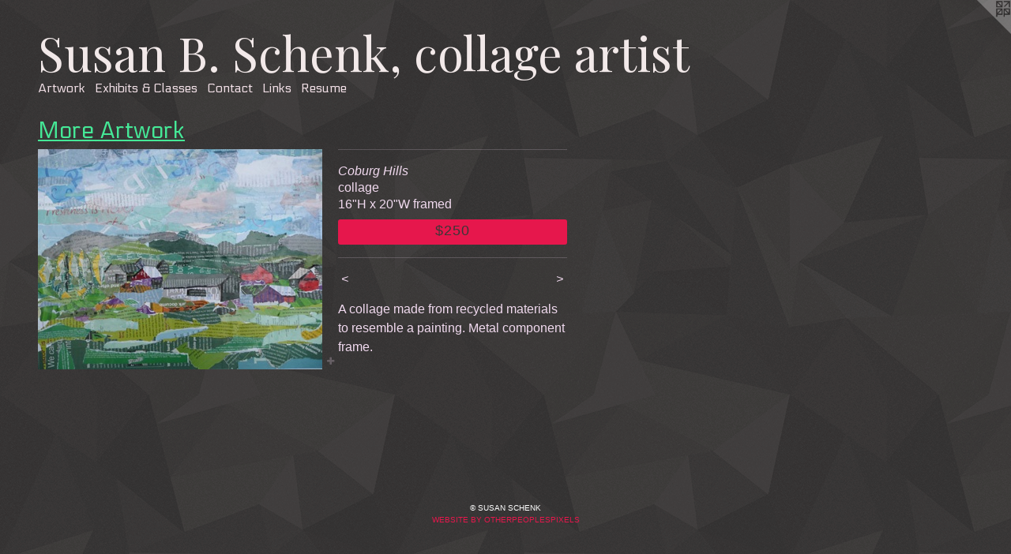

--- FILE ---
content_type: text/html;charset=utf-8
request_url: https://susanschenk.com/artwork/1168146-Coburg-Hills.html
body_size: 3316
content:
<!doctype html><html class="no-js a-image mobile-title-align--center l-flowing has-mobile-menu-icon--left has-text-next-to-media p-artwork has-page-nav mobile-menu-align--center has-wall-text "><head><meta charset="utf-8" /><meta content="IE=edge" http-equiv="X-UA-Compatible" /><meta http-equiv="X-OPP-Site-Id" content="18743" /><meta http-equiv="X-OPP-Revision" content="378" /><meta http-equiv="X-OPP-Locke-Environment" content="production" /><meta http-equiv="X-OPP-Locke-Release" content="v0.0.141" /><title>Susan B. Schenk, collage artist</title><link rel="canonical" href="https://susanschenk.com/artwork/1168146-Coburg%20Hills.html" /><meta content="website" property="og:type" /><meta property="og:url" content="https://susanschenk.com/artwork/1168146-Coburg%20Hills.html" /><meta property="og:title" content="Coburg Hills" /><meta content="width=device-width, initial-scale=1" name="viewport" /><link type="text/css" rel="stylesheet" href="//cdnjs.cloudflare.com/ajax/libs/normalize/3.0.2/normalize.min.css" /><link type="text/css" rel="stylesheet" media="only all" href="//maxcdn.bootstrapcdn.com/font-awesome/4.3.0/css/font-awesome.min.css" /><link type="text/css" rel="stylesheet" media="not all and (min-device-width: 600px) and (min-device-height: 600px)" href="/release/locke/production/v0.0.141/css/small.css" /><link type="text/css" rel="stylesheet" media="only all and (min-device-width: 600px) and (min-device-height: 600px)" href="/release/locke/production/v0.0.141/css/large-flowing.css" /><link type="text/css" rel="stylesheet" media="not all and (min-device-width: 600px) and (min-device-height: 600px)" href="/r17301369810000000378/css/small-site.css" /><link type="text/css" rel="stylesheet" media="only all and (min-device-width: 600px) and (min-device-height: 600px)" href="/r17301369810000000378/css/large-site.css" /><link type="text/css" rel="stylesheet" media="only all and (min-device-width: 600px) and (min-device-height: 600px)" href="//fonts.googleapis.com/css?family=Playfair+Display:400" /><link type="text/css" rel="stylesheet" media="only all and (min-device-width: 600px) and (min-device-height: 600px)" href="//fonts.googleapis.com/css?family=Electrolize:400" /><link type="text/css" rel="stylesheet" media="not all and (min-device-width: 600px) and (min-device-height: 600px)" href="//fonts.googleapis.com/css?family=Electrolize:400&amp;text=MENUHomeArtwkxhibs%20%26ClancLRu" /><link type="text/css" rel="stylesheet" media="not all and (min-device-width: 600px) and (min-device-height: 600px)" href="//fonts.googleapis.com/css?family=Playfair+Display:400&amp;text=Susan%20B.chek%2Colgrti" /><script>window.OPP = window.OPP || {};
OPP.modernMQ = 'only all';
OPP.smallMQ = 'not all and (min-device-width: 600px) and (min-device-height: 600px)';
OPP.largeMQ = 'only all and (min-device-width: 600px) and (min-device-height: 600px)';
OPP.downURI = '/x/7/4/3/18743/.down';
OPP.gracePeriodURI = '/x/7/4/3/18743/.grace_period';
OPP.imgL = function (img) {
  !window.lazySizes && img.onerror();
};
OPP.imgE = function (img) {
  img.onerror = img.onload = null;
  img.src = img.getAttribute('data-src');
  //img.srcset = img.getAttribute('data-srcset');
};</script><script src="/release/locke/production/v0.0.141/js/modernizr.js"></script><script src="/release/locke/production/v0.0.141/js/masonry.js"></script><script src="/release/locke/production/v0.0.141/js/respimage.js"></script><script src="/release/locke/production/v0.0.141/js/ls.aspectratio.js"></script><script src="/release/locke/production/v0.0.141/js/lazysizes.js"></script><script src="/release/locke/production/v0.0.141/js/large.js"></script><script src="/release/locke/production/v0.0.141/js/hammer.js"></script><script>if (!Modernizr.mq('only all')) { document.write('<link type="text/css" rel="stylesheet" href="/release/locke/production/v0.0.141/css/minimal.css">') }</script><meta name="google-site-verification" content="LKi4DvvH58pRb5mIcv2-HurD61MPTzpRjdf1wLyapYk" /><style>.media-max-width {
  display: block;
}

@media (min-height: 398px) {

  .media-max-width {
    max-width: 360.0px;
  }

}

@media (max-height: 398px) {

  .media-max-width {
    max-width: 90.3225806451613vh;
  }

}</style></head><body><a class=" logo hidden--small" href="http://otherpeoplespixels.com/ref/susanschenk.com" title="Website by OtherPeoplesPixels" target="_blank"></a><header id="header"><a class=" site-title" href="/home.html"><span class=" site-title-text u-break-word">Susan B. Schenk, collage artist</span><div class=" site-title-media"></div></a><a id="mobile-menu-icon" class="mobile-menu-icon hidden--no-js hidden--large"><svg viewBox="0 0 21 17" width="21" height="17" fill="currentColor"><rect x="0" y="0" width="21" height="3" rx="0"></rect><rect x="0" y="7" width="21" height="3" rx="0"></rect><rect x="0" y="14" width="21" height="3" rx="0"></rect></svg></a></header><nav class=" hidden--large"><ul class=" site-nav"><li class="nav-item nav-home "><a class="nav-link " href="/home.html">Home</a></li><li class="nav-item expanded nav-museum "><a class="nav-link " href="/section/144145.html">Artwork</a><ul><li class="nav-gallery nav-item expanded "><a class="nav-link " href="/section/396906-Flowers%20and%20Still%20Life.html">Flowers and Still Life</a></li><li class="nav-gallery nav-item expanded "><a class="nav-link " href="/section/396902-collage%20landscapes%20%26%20buildings.html">collage landscapes &amp; buildings</a></li><li class="nav-gallery nav-item expanded "><a class="nav-link " href="/section/396889-Collage%20Pets%20and%20Other%20Animals.html">Collage Pets and Other Animals</a></li><li class="nav-gallery nav-item expanded "><a class="nav-link " href="/section/396879-Collage%20Birds%20and%20Nests.html">Collage Birds and Nests</a></li><li class="nav-gallery nav-item expanded "><a class="nav-link " href="/section/145552-Mixed%20Media%20Art.html">Mixed Media Art</a></li><li class="nav-gallery nav-item expanded "><a class="nav-link " href="/section/392086-Sold.html">Sold</a></li><li class="nav-gallery nav-item expanded "><a class="selected nav-link " href="/section/1441450000000.html">More Artwork</a></li></ul></li><li class="nav-news nav-item "><a class="nav-link " href="/news.html">Exhibits &amp; Classes</a></li><li class="nav-item nav-contact "><a class="nav-link " href="/contact.html">Contact</a></li><li class="nav-links nav-item "><a class="nav-link " href="/links.html">Links</a></li><li class="nav-item nav-pdf1 "><a target="_blank" class="nav-link " href="//img-cache.oppcdn.com/fixed/18743/assets/vTxcYuaEH2wJPSq6.pdf">Resume</a></li></ul></nav><div class=" content"><nav class=" hidden--small" id="nav"><header><a class=" site-title" href="/home.html"><span class=" site-title-text u-break-word">Susan B. Schenk, collage artist</span><div class=" site-title-media"></div></a></header><ul class=" site-nav"><li class="nav-item nav-home "><a class="nav-link " href="/home.html">Home</a></li><li class="nav-item expanded nav-museum "><a class="nav-link " href="/section/144145.html">Artwork</a><ul><li class="nav-gallery nav-item expanded "><a class="nav-link " href="/section/396906-Flowers%20and%20Still%20Life.html">Flowers and Still Life</a></li><li class="nav-gallery nav-item expanded "><a class="nav-link " href="/section/396902-collage%20landscapes%20%26%20buildings.html">collage landscapes &amp; buildings</a></li><li class="nav-gallery nav-item expanded "><a class="nav-link " href="/section/396889-Collage%20Pets%20and%20Other%20Animals.html">Collage Pets and Other Animals</a></li><li class="nav-gallery nav-item expanded "><a class="nav-link " href="/section/396879-Collage%20Birds%20and%20Nests.html">Collage Birds and Nests</a></li><li class="nav-gallery nav-item expanded "><a class="nav-link " href="/section/145552-Mixed%20Media%20Art.html">Mixed Media Art</a></li><li class="nav-gallery nav-item expanded "><a class="nav-link " href="/section/392086-Sold.html">Sold</a></li><li class="nav-gallery nav-item expanded "><a class="selected nav-link " href="/section/1441450000000.html">More Artwork</a></li></ul></li><li class="nav-news nav-item "><a class="nav-link " href="/news.html">Exhibits &amp; Classes</a></li><li class="nav-item nav-contact "><a class="nav-link " href="/contact.html">Contact</a></li><li class="nav-links nav-item "><a class="nav-link " href="/links.html">Links</a></li><li class="nav-item nav-pdf1 "><a target="_blank" class="nav-link " href="//img-cache.oppcdn.com/fixed/18743/assets/vTxcYuaEH2wJPSq6.pdf">Resume</a></li></ul><footer><div class=" copyright">© SUSAN SCHENK</div><div class=" credit"><a href="http://otherpeoplespixels.com/ref/susanschenk.com" target="_blank">Website by OtherPeoplesPixels</a></div></footer></nav><main id="main"><div class=" page clearfix media-max-width"><h1 class="parent-title title"><a href="/section/144145.html" class="root title-segment hidden--small">Artwork</a><span class=" title-sep hidden--small"> &gt; </span><a class=" title-segment" href="/section/1441450000000.html">More Artwork</a></h1><div class=" media-and-info"><div class=" page-media-wrapper media"><a class=" page-media u-spaceball" title="Coburg Hills" href="/artwork/1444622-Wilsonville%20Monument.html" id="media"><img data-aspectratio="360/279" class="u-img " alt="Oregon landscape series" src="//img-cache.oppcdn.com/fixed/18743/assets/srqrPIGL.jpg" srcset="//img-cache.oppcdn.com/fixed/18743/assets/srqrPIGL.jpg 360w" sizes="(max-device-width: 599px) 100vw,
(max-device-height: 599px) 100vw,
360px" /></a><a class=" zoom-corner" style="display: none" id="zoom-corner"><span class=" zoom-icon fa fa-search-plus"></span></a><div class="share-buttons a2a_kit social-icons hidden--small" data-a2a-title="Coburg Hills" data-a2a-url="https://susanschenk.com/artwork/1168146-Coburg%20Hills.html"><a target="_blank" class="u-img-link share-button a2a_dd " href="https://www.addtoany.com/share_save"><span class="social-icon share fa-plus fa "></span></a></div></div><div class=" info border-color"><div class=" wall-text border-color"><div class=" wt-item wt-title">Coburg Hills</div><div class=" wt-item wt-media">collage</div><div class=" wt-item wt-dimensions">16"H x 20"W framed</div><div class=" wt-item wt-price"><a class=" button" href="https://www.paypal.com/cgi-bin/webscr?amount=250.00&amp;bn=PP-BuyNowBF&amp;business=schenk.susan3%40gmail.com&amp;cancel_return=%2Fartwork%2F1168146-Coburg%2520Hills.html&amp;charset=ISO&amp;cmd=_xclick&amp;currency_code=USD&amp;item_name=Coburg%20Hills&amp;item_number=Coburg%20Hills&amp;return=%2Fartwork%2F1168146-Coburg%2520Hills.html" rel="nofollow">$250</a></div></div><div class=" page-nav hidden--small border-color clearfix"><a class=" prev" id="artwork-prev" href="/artwork/1168435-On%20the%20Road%20to%20Aurora.html">&lt; <span class=" m-hover-show">previous</span></a> <a class=" next" id="artwork-next" href="/artwork/1444622-Wilsonville%20Monument.html"><span class=" m-hover-show">next</span> &gt;</a></div></div></div><div class="description wordy t-multi-column u-columns-1 u-break-word border-color description-1 hr-before--small"><p>A collage made from recycled materials to resemble a painting. Metal component frame.</p></div><div class="share-buttons a2a_kit social-icons hidden--large" data-a2a-title="Coburg Hills" data-a2a-url="https://susanschenk.com/artwork/1168146-Coburg%20Hills.html"><a target="_blank" class="u-img-link share-button a2a_dd " href="https://www.addtoany.com/share_save"><span class="social-icon share fa-plus fa "></span></a></div></div></main></div><footer><div class=" copyright">© SUSAN SCHENK</div><div class=" credit"><a href="http://otherpeoplespixels.com/ref/susanschenk.com" target="_blank">Website by OtherPeoplesPixels</a></div></footer><div class=" modal zoom-modal" style="display: none" id="zoom-modal"><style>@media (min-aspect-ratio: 40/31) {

  .zoom-media {
    width: auto;
    max-height: 279px;
    height: 100%;
  }

}

@media (max-aspect-ratio: 40/31) {

  .zoom-media {
    height: auto;
    max-width: 360px;
    width: 100%;
  }

}
@supports (object-fit: contain) {
  img.zoom-media {
    object-fit: contain;
    width: 100%;
    height: 100%;
    max-width: 360px;
    max-height: 279px;
  }
}</style><div class=" zoom-media-wrapper u-spaceball"><img onerror="OPP.imgE(this);" onload="OPP.imgL(this);" data-src="//img-cache.oppcdn.com/fixed/18743/assets/srqrPIGL.jpg" data-srcset="//img-cache.oppcdn.com/fixed/18743/assets/srqrPIGL.jpg 360w" data-sizes="(max-device-width: 599px) 100vw,
(max-device-height: 599px) 100vw,
360px" class="zoom-media lazyload hidden--no-js " alt="Oregon landscape series" /><noscript><img class="zoom-media " alt="Oregon landscape series" src="//img-cache.oppcdn.com/fixed/18743/assets/srqrPIGL.jpg" /></noscript></div></div><div class=" offline"></div><script src="/release/locke/production/v0.0.141/js/small.js"></script><script src="/release/locke/production/v0.0.141/js/artwork.js"></script><script>var a2a_config = a2a_config || {};a2a_config.prioritize = ['facebook','twitter','linkedin','googleplus','pinterest','instagram','tumblr','share'];a2a_config.onclick = 1;(function(){  var a = document.createElement('script');  a.type = 'text/javascript'; a.async = true;  a.src = '//static.addtoany.com/menu/page.js';  document.getElementsByTagName('head')[0].appendChild(a);})();</script><script>window.oppa=window.oppa||function(){(oppa.q=oppa.q||[]).push(arguments)};oppa('config','pathname','production/v0.0.141/18743');oppa('set','g','true');oppa('set','l','flowing');oppa('set','p','artwork');oppa('set','a','image');oppa('rect','m','media','');oppa('send');</script><script async="" src="/release/locke/production/v0.0.141/js/analytics.js"></script><script src="https://otherpeoplespixels.com/static/enable-preview.js"></script></body></html>

--- FILE ---
content_type: text/css;charset=utf-8
request_url: https://susanschenk.com/r17301369810000000378/css/large-site.css
body_size: 567
content:
body {
  background-color: #3A3737;
  font-weight: normal;
  font-style: normal;
  font-family: "Helvetica", sans-serif;
}

body {
  color: #F1DAEF;
}

main a {
  color: #E6174C;
}

main a:hover {
  text-decoration: underline;
  color: #ec446f;
}

main a:visited {
  color: #ec446f;
}

.site-title, .mobile-menu-icon {
  color: #F2E9E9;
}

.site-nav, .mobile-menu-link, nav:before, nav:after {
  color: #F2E0E7;
}

.site-nav a {
  color: #F2E0E7;
}

.site-nav a:hover {
  text-decoration: none;
  color: #e3bccb;
}

.site-nav a:visited {
  color: #F2E0E7;
}

.site-nav a.selected {
  color: #e3bccb;
}

.site-nav:hover a.selected {
  color: #F2E0E7;
}

footer {
  color: #ffffff;
}

footer a {
  color: #E6174C;
}

footer a:hover {
  text-decoration: underline;
  color: #ec446f;
}

footer a:visited {
  color: #ec446f;
}

.title, .news-item-title, .flex-page-title {
  color: #45E897;
}

.title a {
  color: #45E897;
}

.title a:hover {
  text-decoration: none;
  color: #1cde7e;
}

.title a:visited {
  color: #45E897;
}

.hr, .hr-before:before, .hr-after:after, .hr-before--small:before, .hr-before--large:before, .hr-after--small:after, .hr-after--large:after {
  border-top-color: #b946af;
}

.button {
  background: #E6174C;
  color: #3A3737;
}

.social-icon {
  background-color: #F1DAEF;
  color: #3A3737;
}

.welcome-modal {
  background-color: #FFFFFF;
}

.share-button .social-icon {
  color: #F1DAEF;
}

body {
  background-image: url(//static.otherpeoplespixels.com/images/backgrounds/shattered-dk_gray.png);
}

.site-title {
  font-family: "Playfair Display", sans-serif;
  font-style: normal;
  font-weight: 400;
}

.site-nav {
  font-family: "Electrolize", sans-serif;
  font-style: normal;
  font-weight: 400;
}

.section-title, .parent-title, .news-item-title, .link-name, .preview-placeholder, .preview-image, .flex-page-title {
  font-family: "Electrolize", sans-serif;
  font-style: normal;
  font-weight: 400;
}

body {
  font-size: 16px;
}

.site-title {
  font-size: 60px;
}

.site-nav {
  font-size: 16px;
}

.title, .news-item-title, .link-name, .flex-page-title {
  font-size: 29px;
}

.border-color {
  border-color: hsla(305.21738, 45.098038%, 90%, 0.2);
}

.p-artwork .page-nav a {
  color: #F1DAEF;
}

.p-artwork .page-nav a:hover {
  text-decoration: none;
  color: #F1DAEF;
}

.p-artwork .page-nav a:visited {
  color: #F1DAEF;
}

.wordy {
  text-align: left;
}

--- FILE ---
content_type: text/css;charset=utf-8
request_url: https://susanschenk.com/r17301369810000000378/css/small-site.css
body_size: 381
content:
body {
  background-color: #3A3737;
  font-weight: normal;
  font-style: normal;
  font-family: "Helvetica", sans-serif;
}

body {
  color: #F1DAEF;
}

main a {
  color: #E6174C;
}

main a:hover {
  text-decoration: underline;
  color: #ec446f;
}

main a:visited {
  color: #ec446f;
}

.site-title, .mobile-menu-icon {
  color: #F2E9E9;
}

.site-nav, .mobile-menu-link, nav:before, nav:after {
  color: #F2E0E7;
}

.site-nav a {
  color: #F2E0E7;
}

.site-nav a:hover {
  text-decoration: none;
  color: #e3bccb;
}

.site-nav a:visited {
  color: #F2E0E7;
}

.site-nav a.selected {
  color: #e3bccb;
}

.site-nav:hover a.selected {
  color: #F2E0E7;
}

footer {
  color: #ffffff;
}

footer a {
  color: #E6174C;
}

footer a:hover {
  text-decoration: underline;
  color: #ec446f;
}

footer a:visited {
  color: #ec446f;
}

.title, .news-item-title, .flex-page-title {
  color: #45E897;
}

.title a {
  color: #45E897;
}

.title a:hover {
  text-decoration: none;
  color: #1cde7e;
}

.title a:visited {
  color: #45E897;
}

.hr, .hr-before:before, .hr-after:after, .hr-before--small:before, .hr-before--large:before, .hr-after--small:after, .hr-after--large:after {
  border-top-color: #b946af;
}

.button {
  background: #E6174C;
  color: #3A3737;
}

.social-icon {
  background-color: #F1DAEF;
  color: #3A3737;
}

.welcome-modal {
  background-color: #FFFFFF;
}

.site-title {
  font-family: "Playfair Display", sans-serif;
  font-style: normal;
  font-weight: 400;
}

nav {
  font-family: "Electrolize", sans-serif;
  font-style: normal;
  font-weight: 400;
}

.wordy {
  text-align: left;
}

.site-title {
  font-size: 1.8125rem;
}

footer .credit a {
  color: #F1DAEF;
}

--- FILE ---
content_type: text/css; charset=utf-8
request_url: https://fonts.googleapis.com/css?family=Electrolize:400&text=MENUHomeArtwkxhibs%20%26ClancLRu
body_size: -392
content:
@font-face {
  font-family: 'Electrolize';
  font-style: normal;
  font-weight: 400;
  src: url(https://fonts.gstatic.com/l/font?kit=cIf5Ma1dtE0zSiGSiED7AUEDsohtQI3c9CFtkHGOvVOV199bO6-M8pmTK1Ge0KHHzB5W6A&skey=530b3bebd29b1b4d&v=v20) format('woff2');
}


--- FILE ---
content_type: text/css; charset=utf-8
request_url: https://fonts.googleapis.com/css?family=Playfair+Display:400&text=Susan%20B.chek%2Colgrti
body_size: -421
content:
@font-face {
  font-family: 'Playfair Display';
  font-style: normal;
  font-weight: 400;
  src: url(https://fonts.gstatic.com/l/font?kit=nuFvD-vYSZviVYUb_rj3ij__anPXJzDwcbmjWBN2PKdFvUDVZNLo_EWrKVm0PoarJPqHAipwwtfKUNgXYG3t&skey=f3b68f0152604ed9&v=v40) format('woff2');
}
